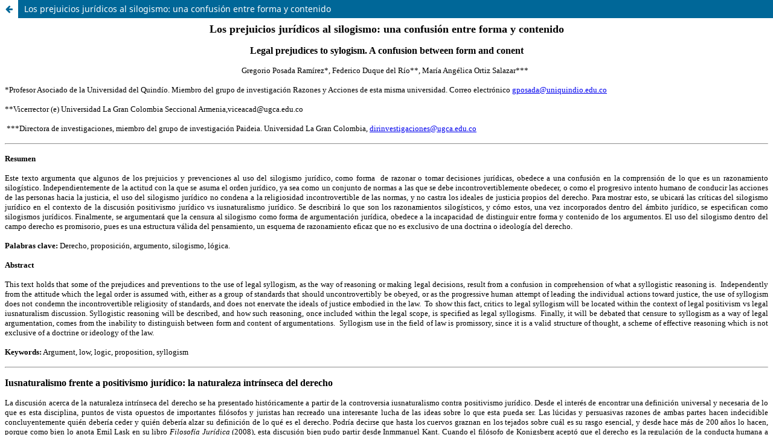

--- FILE ---
content_type: text/html; charset=utf-8
request_url: https://revistas.ugca.edu.co/index.php/inciso/article/view/588/911
body_size: 1011
content:
<!DOCTYPE html>
<html lang="es" xml:lang="es">
<head>
	<meta charset="utf-8">
	<meta name="viewport" content="width=device-width, initial-scale=1.0">
	<title>
		Vista de Los prejuicios jurídicos al silogismo: una confusión entre forma y contenido
							| Inciso
			</title>

	
<meta name="generator" content="Open Journal Systems 3.4.0.8">
	<link rel="stylesheet" href="https://revistas.ugca.edu.co/index.php/inciso/$$$call$$$/page/page/css?name=stylesheet" type="text/css" /><link rel="stylesheet" href="https://revistas.ugca.edu.co/index.php/inciso/$$$call$$$/page/page/css?name=font" type="text/css" /><link rel="stylesheet" href="https://revistas.ugca.edu.co/lib/pkp/styles/fontawesome/fontawesome.css?v=3.4.0.8" type="text/css" />
</head>
<body class="pkp_page_article pkp_op_view">

		<header class="header_view">

		
		<a href="https://revistas.ugca.edu.co/index.php/inciso/article/view/588" class="return">
			<span class="pkp_screen_reader">
				Volver a los detalles del artículo
			</span>
		</a>

		<a href="https://revistas.ugca.edu.co/index.php/inciso/article/view/588" class="title">
			Los prejuicios jurídicos al silogismo: una confusión entre forma y contenido
		</a>
	</header>

	<div id="htmlContainer" class="galley_view" style="overflow:visible;-webkit-overflow-scrolling:touch">
									<iframe name="htmlFrame" src="				https://revistas.ugca.edu.co/index.php/inciso/article/download/588/911/1905?inline=1
			" title="HTML de Los prejuicios jurídicos al silogismo: una confusión entre forma y contenido" allowfullscreen webkitallowfullscreen></iframe>
	</div>
	<span class="Z3988" title="ctx_ver=Z39.88-2004&amp;rft_id=https%3A%2F%2Frevistas.ugca.edu.co%2Findex.php%2Finciso%2Farticle%2Fview%2F588&amp;rft_val_fmt=info%3Aofi%2Ffmt%3Akev%3Amtx%3Ajournal&amp;rft.language=es&amp;rft.genre=article&amp;rft.title=Inciso&amp;rft.jtitle=Inciso&amp;rft.atitle=Los+prejuicios+jur%C3%ADdicos+al+silogismo%3A+una+confusi%C3%B3n+entre+forma+y+contenido&amp;rft.artnum=588&amp;rft.stitle=Inciso&amp;rft.volume=18&amp;rft.issue=1&amp;rft.aulast=Posada+Ram%C3%ADrez&amp;rft.aufirst=Gregorio&amp;rft.date=2016-07-05&amp;rft.au=Gregorio+Posada+Ram%C3%ADrez&amp;rft.au=Federico+Duque+del+R%C3%ADo&amp;rft.au=Mar%C3%ADa+Ang%C3%A9lica+Ortiz+Salazar&amp;rft_id=info%3Adoi%2F10.18634%2Fincj.18v.1i.588&amp;rft.pages=109-120&amp;rft.eissn=2346-0792"></span>

</body>
</html>


--- FILE ---
content_type: text/html; charset=utf-8
request_url: https://revistas.ugca.edu.co/index.php/inciso/article/download/588/911/1905?inline=1
body_size: 17093
content:
<html>
<head>


	
</head>

<body>
	<p align="center"><font face="verdana" size="4"><b>Los prejuicios jur&iacute;dicos al silogismo: una confusi&oacute;n entre forma y contenido</b></font></p>

	<p align="center"><font face="verdana" size="3"><b>Legal prejudices to sylogism. A confusion between form and conent</b></font></p>

	

	<p align="center"><font face="verdana" size="2">Gregorio Posada Ram&iacute;rez*, Federico Duque del R&iacute;o**, Mar&iacute;a Ang&eacute;lica Ortiz Salazar*** &nbsp;</font></p>

	<p align="justify"><font face="verdana" size="2">*Profesor Asociado de la Universidad del Quind&iacute;o. Miembro del grupo de investigaci&oacute;n Razones y Acciones de esta misma universidad. Correo electr&oacute;nico <a href="mailto:gposada@uniquindio.edu.co">gposada@uniquindio.edu.co</a>&nbsp;&nbsp; &nbsp;</font></p>

	<p align="justify"><font face="verdana" size="2">**Vicerrector (e) Universidad La Gran Colombia Seccional Armenia,viceacad@ugca.edu.co</font></p>

	<p align="justify"><font face="verdana" size="2">&nbsp;***Directora de investigaciones, miembro del grupo de investigaci&oacute;n Paideia. Universidad La Gran Colombia, <a href="mailto:dirinvestigaciones@ugca.edu.co">dirinvestigaciones@ugca.edu.co</a></font></p><hr>

	<p align="justify"><font face="verdana" size="2"><b>Resumen</b></font></p>

	<p align="justify"><font face="verdana" size="2">Este texto argumenta que algunos de los prejuicios y prevenciones al uso del silogismo jur&iacute;dico, como forma&nbsp; de razonar o tomar decisiones jur&iacute;dicas, obedece a una confusi&oacute;n en la comprensi&oacute;n de lo que es un razonamiento silog&iacute;stico. Independientemente de la actitud con la que se asuma el orden jur&iacute;dico, ya sea como un conjunto de normas a las que se debe incontrovertiblemente obedecer, o como el progresivo intento humano de conducir las acciones de las personas hacia la justicia, el uso del silogismo jur&iacute;dico no condena a la religiosidad incontrovertible de las normas, y no castra los ideales de justicia propios del derecho. Para mostrar esto, se ubicar&aacute; las cr&iacute;ticas del silogismo jur&iacute;dico en el contexto de la discusi&oacute;n positivismo jur&iacute;dico vs iusnaturalismo jur&iacute;dico. Se describir&aacute; lo que son los razonamientos silog&iacute;sticos, y c&oacute;mo estos, una vez incorporados dentro del &aacute;mbito jur&iacute;dico, se especifican como silogismos jur&iacute;dicos. Finalmente, se argumentar&aacute; que la censura al silogismo como forma de argumentaci&oacute;n jur&iacute;dica, obedece a la incapacidad de distinguir entre forma y contenido de los argumentos. El uso del silogismo dentro del campo derecho es promisorio, pues es una estructura v&aacute;lida del pensamiento, un esquema de razonamiento eficaz que no es exclusivo de una doctrina o ideolog&iacute;a del derecho.&nbsp;</font></p>

	<p align="justify"><font face="verdana" size="2"><b>Palabras clave:</b> Derecho, proposici&oacute;n, argumento, silogismo, l&oacute;gica.</font></p>

	<p align="justify"><font face="verdana" size="2"><b>Abstract</b></font></p>

	<p align="justify"><font face="verdana" size="2">This text holds that some of the prejudices and preventions to the use of legal syllogism, as the way of reasoning or making legal decisions, result from a confusion in comprehension of what a syllogistic reasoning is.&nbsp; Independently from the attitude which the legal order is assumed with, either as a group of standards that should uncontrovertibly be obeyed, or as the progressive human attempt of leading the individual actions toward justice, the use of syllogism does not condemn the incontrovertible religiosity of standards, and does not enervate the ideals of justice embodied in the law.&nbsp; To show this fact, critics to legal syllogism will be located within the context of legal positivism vs legal iusnaturalism discussion. Syllogistic reasoning will be described, and how such reasoning, once included within the legal scope, is specified as legal syllogisms.&nbsp; Finally, it will be debated that censure to syllogism as a way of legal argumentation, comes from the inability to distinguish between form and content of argumentations.&nbsp; Syllogism use in the field of law is promissory, since it is a valid structure of thought, a scheme of effective reasoning which is not exclusive of a doctrine or ideology of the law.</font></p>

	

	<p align="justify"><font face="verdana" size="2"><b>Keywords:</b> Argument, low, logic, proposition, syllogism</font></p><hr>

	
	<p align="justify"><font face="verdana" size="3"><b>Iusnaturalismo frente a positivismo jur&iacute;dico: la naturaleza intr&iacute;nseca del derecho</b></font></p>

	<p align="justify"><font face="verdana" size="2">La discusi&oacute;n acerca de la naturaleza intr&iacute;nseca del derecho se ha presentado hist&oacute;ricamente a partir de la controversia iusnaturalismo contra positivismo jur&iacute;dico. Desde el inter&eacute;s de encontrar una definici&oacute;n universal y necesaria de lo que es esta disciplina, puntos de vista opuestos de importantes fil&oacute;sofos y juristas han recreado una interesante lucha de las ideas sobre lo que esta pueda ser. Las l&uacute;cidas y persuasivas razones de ambas partes hacen indecidible concluyentemente qui&eacute;n deber&iacute;a ceder y qui&eacute;n deber&iacute;a alzar su definici&oacute;n de lo qu&eacute; es el derecho. Podr&iacute;a decirse que hasta los cuervos graznan en los tejados sobre cu&aacute;l es su rasgo esencial, y desde hace m&aacute;s de 200 a&ntilde;os lo hacen, porque como bien lo anota Emil Lask en su libro <i>Filosof&iacute;a Jur&iacute;dica</i> (2008), esta discusi&oacute;n bien pudo partir desde Inmmanuel Kant. Cuando el fil&oacute;sofo de Konigsberg acept&oacute; que el derecho es la regulaci&oacute;n de la conducta humana a partir de la coacci&oacute;n exterior, algunos lo entendieron como el perfeccionamiento de la vida moral en comunidad: los ahora llamados iusnaturalistas; otros como la obediencia a las instituciones, que en tanto reguladores externos, deben dirigir incontrovertiblemente la vida en sociedad de las personas: los hoy reconocidos positivistas jur&iacute;dicos.&nbsp;&nbsp;&nbsp;&nbsp;</font></p>

	<p align="justify"><font face="verdana" size="2">Sin ir siglos atr&aacute;s, en <i>El problema del positivismo jur&iacute;dico</i> (1997) de Norberto Bobbio puede encontrarse una s&iacute;ntesis de esta indisoluble discusi&oacute;n. Para los iusnaturalistas la caracter&iacute;stica esencial del derecho es el ideal de justicia, para los positivistas la esencia es el seguimiento de las normas. Si bien, ambos consideran importante lo acentuado y defendido por el bando opuesto, en tanto lo asumen como relevante pero no intr&iacute;nsecamente esencial, no lo toman como definitivo para el derecho. As&iacute;, para los positivistas jur&iacute;dicos obedecer de las normas, independientemente de su valoraci&oacute;n como justas o injustas, es el rasgo esencial. No obstante, si se les exige una consideraci&oacute;n sobre la justicia seguir las normas, obedecer las leyes es para ellos lo justo. Esto porque la justicia est&aacute; supeditada al cumplimiento de las normas. Las leyes o las normas son para los positivistas jur&iacute;dicos el rasgo esencial del derecho. Hans Kelsen en <i>&iquest;Qu&eacute; es la teor&iacute;a pura del derecho?</i> &nbsp;dice que desde el estudio l&oacute;gico de esta disciplina se: "Obtiene el concepto fundamental de todo conocimiento jur&iacute;dico: el concepto de norma que afirma que algo, o m&aacute;s exactamente una determinada conducta humana, debe de ser" (Kelsen, 1998:9).</font></p>

	<p align="justify"><font face="verdana" size="2">Por otra parte, para los iusnaturalistas solo deben seguirse las normas en tanto sean afines con la justicia y los ideales morales de bien. Una norma que en virtud, por ejemplo, de la falibilidad humana implique la legalidad de acciones notoriamente injustas, no deber&iacute;a obedecer por mor del derecho mismo, pues las leyes deben estar al servicio de la justicia. Para los iusnaturalistas la justicia y los ideales morales se levantan sobre las normas, son la esencia del derecho. Norberto Bobbio en <i>El problema del positivismo jur&iacute;dico</i> (1997) se&ntilde;ala que para los iusnaturalistas la base del derecho es: "El conjunto de los primeros principios &eacute;ticos, muy generales, de los cuales el legislador humano debe de tomar su inspiraci&oacute;n para la formulaci&oacute;n de reglas de derecho positivo" (Bobbio, 1997:70).</font></p>

	

	<p align="justify"><font face="verdana" size="2">Decidir si la esencia del derecho es la ley o es la justicia pasa m&aacute;s por una actitud frente al derecho, y en buena medida, ante la vida, que por una decisi&oacute;n de argumentos. Ambas posiciones incorporan intuiciones muy profundas, no solo sobre la naturaleza del derecho, sino tambi&eacute;n sobre la condici&oacute;n humana. Ante una tensi&oacute;n entre intuiciones b&aacute;sicas, m&aacute;s que argumentos es el temperamento el que decide hacia qu&eacute; bando tender, como dice el proverbio chino: "Es m&aacute;s f&aacute;cil vaciar un r&iacute;o que el car&aacute;cter de un hombre". Por lo que, esperar una soluci&oacute;n o cuando menos, una disoluci&oacute;n de la controversia es tanto como querer vaciar un r&iacute;o. No obstante, aunque la discusi&oacute;n iusnaturalismo contra positivismo jur&iacute;dico es como la mayor&iacute;a de los problemas filos&oacute;ficos una controversia insoluble, la que adem&aacute;s solo tiene una injerencia tangencial dentro del ejercicio pr&aacute;ctico y corriente del derecho, es muy f&eacute;rtil en tanto revela cualidades propias de esta pr&aacute;ctica humana y del temple de sus usuarios, entre ellas, su dependencia hacia el razonamiento l&oacute;gico y met&oacute;dico, y a su vez, la filiaci&oacute;n humana a ideales metaf&iacute;sicos.</font></p>

	<p align="justify"><font face="verdana" size="2">En <i>Teor&iacute;a general del derecho</i> y como una manera de recoger el aspecto esencial del positivismo jur&iacute;dico, y a su vez, de la existencia humana, Norberto Bobbio muestra c&oacute;mo la vida de las personas est&aacute; esencialmente determinada por el seguimiento de normas. Al respecto dice:</font></p>

	<p align="justify"><font face="verdana" size="2">Nuestra vida se desenvuelve dentro del mundo de las normas. Creemos ser libres, pero en realidad estamos encerrados en una tup&iacute;disima red de reglas de conducta, que desde el nacimiento hasta la muerte dirigen nuestras acciones en esta o aquella direcci&oacute;n. La mayor parte de estas normas se han vuelto tan comunes y ordinarias que ya no nos damos cuenta de su presencia. Pero si observamos un poco desde fuera el desarrollo de la vida de un hombre a trav&eacute;s de la actividad educadora que ejerce sobre &eacute;l sus padres, maestros, etc., nos damos cuenta de que ese hombre se desarrolla bajo la gu&iacute;a de reglas de conducta. (Bobbio, 2007: 3).</font></p>

	<p align="justify"><font face="verdana" size="2">La inclinaci&oacute;n de algunos actores jur&iacute;dicos por la obediencia incuestionable a las normas, no pasa necesaria y exclusivamente por ser un asunto de moda acad&eacute;mica o de aceptaci&oacute;n de una tendencia de formaci&oacute;n profesional. La devoci&oacute;n a las normas puede tener un origen m&aacute;s fundamental. Lazos con experiencias primog&eacute;nitas, adhesiones a alg&uacute;n tipo de ideolog&iacute;as, cierta visi&oacute;n de mundo predispone la acogida al punto de vista del positivismo jur&iacute;dico. Por lo que, la fuerza de aceptaci&oacute;n con que algunos asumen las ideas del positivismo jur&iacute;dico, no es simplemente una cuesti&oacute;n de apego te&oacute;rico o bibliogr&aacute;fico, convoca fundamentalmente el talante y la actitud con la que se asume la pr&aacute;ctica del derecho, y por qu&eacute; no, hasta la vida misma.&nbsp;&nbsp;&nbsp;&nbsp;&nbsp;</font></p>

	<p align="justify"><font face="verdana" size="2">Otro tanto puedo decirse de la posici&oacute;n del derecho defendida por el iusnaturalismo. Cierta inclinaci&oacute;n a la metaf&iacute;sica, esto es, la adherencia del pensamiento no solo a ideas justificables emp&iacute;rica y factualmente, sino especialmente a aquellas que van m&aacute;s all&aacute; de la experiencia, como son las nociones de justicia, bienes morales o Dios tambi&eacute;n est&aacute; arraigada en la naturaleza humana y se afinca m&aacute;s en unas personas que en otras. Immanuel Kant en la <i>Cr&iacute;tica de la raz&oacute;n pura</i> dice:</font></p>

	
	<p align="justify"><font face="verdana" size="2">La raz&oacute;n humana tiene el destino singular, en uno de sus campos de conocimiento, de hallarse acosada por cuestiones que no es capaz de rechazar por ser planteadas por la misma naturaleza de la raz&oacute;n, pero a las que tampoco puede responder por sobrepasar todas sus facultades. &#150;M&aacute;s adelante contin&uacute;a&#45; Comienza con principios cuyo uso es inevitable en el curso de la experiencia, uso que se haya a la vez, suficientemente justificado por esta misma experiencia. Con tales principios la raz&oacute;n se eleva cada vez m&aacute;s (como exige su propia naturaleza), llegando a condiciones progresivamente m&aacute;s remotas. Pero, advirtiendo que de esta forma su tarea ha de quedar inacabada, ya que las cuestiones nunca se agotan, se ve obligada a recurrir a principios que sobrepasan todo posible uso emp&iacute;rico y que parecen, no obstante, tan libres de sospecha, que la misma raz&oacute;n ordinaria se halla de acuerdo con ellos. (2006: 9).&nbsp;&nbsp;&nbsp;</font></p>

	

	<p align="justify"><font face="verdana" size="2">A pesar de que se regule con buenas razones lo permisible, y se consensue y exprese a trav&eacute;s de leyes y normas, el deseo humano de siempre querer preguntarse constantemente lo fuerza a hender las normas que lo gobiernan. La justicia, como un ideal metaf&iacute;sico, siempre est&aacute; m&aacute;s all&aacute; de lo aprehensible por el hombre. En la b&uacute;squeda sin t&eacute;rmino que es la vida humana, ideales como la justicia, la bondad, la libertad, Dios estimulan la creaci&oacute;n de teor&iacute;as o instituciones que se espera los contenga o represente. Pero como ideales, estas nociones siempre sobrepasan lo humanamente abarcable. Por lo que, m&aacute;s que la sumisi&oacute;n a las teor&iacute;as e instituciones que regulan la conducta humana, lo que existe es una constante la revisi&oacute;n de ellas, siempre con la ilusi&oacute;n de dar un paso m&aacute;s, uno que nos acerque a las aspiraciones e ideales metaf&iacute;sicos, que como la justicia, son inherentes en el hombre. As&iacute;, tan intr&iacute;nseca a la naturaleza humana como son las normas, lo es su disposici&oacute;n a la metaf&iacute;sica: a pensar e intentar alcanzar ideales que est&aacute;n m&aacute;s all&aacute; de lo humanamente asequible, como es el ideal metaf&iacute;sico de la justicia.</font></p>

	<p align="justify"><font face="verdana" size="2">Resumiendo, en tanto en el positivismo jur&iacute;dico y el iusnaturalismo corren dos linajes de la naturaleza humana &#45;el seguimiento de normas y la propensi&oacute;n a ideales metaf&iacute;sicos, estirpes que no son siempre mutuamente incluyentes&#45; la discusi&oacute;n positivismo jur&iacute;dico contra iusnaturalismo no pasa por ser un debate que se pueda resolver en la arena de la argumentaci&oacute;n, pues evoca inclinaciones y afectos inherentes a la naturaleza humana. &nbsp;&nbsp;&nbsp;&nbsp;</font></p>

	<p align="justify"><font face="verdana" size="2">Para Norberto Bobbio (1997) la intratable posibilidad de soluci&oacute;n al conflicto positivismo jur&iacute;dico&#45;iusnaturalismo puede presentarse como el desgarramiento de dos elementos sustanciales de la educaci&oacute;n occidental: la ciencia y la moralidad. Por un lado, el esp&iacute;ritu cient&iacute;fico conduce a aceptar &uacute;nicamente aquello controlable en reglas de justificaci&oacute;n emp&iacute;rica y validez l&oacute;gica, por otro lado, el compromiso como la moralidad, conduce a tener en alta consideraci&oacute;n la complejidad de la vida de las personas y su imposibilidad de limitarla en f&oacute;rmulas o c&aacute;lculos racionales. El deseo de universalidad del hombre: la ciencia, y la consciencia de su car&aacute;cter singular, voluble y complejo: lo moral, est&aacute;n en el coraz&oacute;n del conflicto. As&iacute;, la necesaria formaci&oacute;n cient&iacute;fica y objetiva de una profesi&oacute;n hace a los hombres de derecho positivistas jur&iacute;dicos, y su tambi&eacute;n necesario compromiso como la moral, los hace iusnaturalistas. Las tensiones hist&oacute;ricas entre ciencia y moralidad, entre la disposici&oacute;n humana de generalizar a trav&eacute;s de teor&iacute;as y el compromiso por querer entender las acciones del otro, a trav&eacute;s de la capacidad de ponerse en su lugar para recrear sus emociones y vivencias, hace dif&iacute;cil superar la controversia iusnaturalismo positivismo jur&iacute;dico. Si a esto sumamos, como se&ntilde;ala V&eacute;lez Medina (2014), la existencia de la pluralidad de ideales que la formaci&oacute;n educativa toma para la educaci&oacute;n superior, en la que: "Esta academia que empieza a surgir, tiene la misi&oacute;n ya no de buscar la verdad, sino de acoger diversas concepciones del bien, propiciar escenarios de interpretaci&oacute;n del mundo" (2014: 83), al debate positivismo jur&iacute;dico&#45; iusnaturalismo no deber&iacute;a exigirles un ganador y un perdedor.&nbsp; &nbsp;</font></p>

	<p align="justify"><font face="verdana" size="2">Como se mencion&oacute;, la controversia no ha sido una discusi&oacute;n bizantina. A pesar de que no se podr&aacute; saber cu&aacute;l es el sexo de los &aacute;ngeles, se han alcanzado r&eacute;ditos en la b&uacute;squeda de definir cu&aacute;l es el sentido esencial del derecho. Uno de ellos, y que es promisorio para&nbsp; el prop&oacute;sito central de este texto, puede leerse en la fuerte posici&oacute;n que tom&oacute; Hans Kelsen en la discusi&oacute;n. Independiente de si la esencia del derecho son las normas o la justicia, en tanto es un tipo especial de conocimiento, el derecho es proposicional, en otras palabras, el derecho es un sistema de enunciados y proposiciones. El saber jur&iacute;dico es un conjunto de proposiciones que deben restringirse a la regulaci&oacute;n l&oacute;gica y racional a la que todas las proposiciones est&aacute;n condicionadas. Animado por el esp&iacute;ritu del positivismo filos&oacute;fico y la discusi&oacute;n de lo qu&eacute; es el derecho, los sistemas jur&iacute;dicos se asumieron no solo como una forma de regulaci&oacute;n de la conducta humana, sino tambi&eacute;n como un tipo de conocimiento al que deb&iacute;a exig&iacute;rsele ciertos criterios de cientificidad y rigor en su cuerpo te&oacute;rico. Dentro de ellos se destaca la asunci&oacute;n a que es un sistema de proposiciones evaluables l&oacute;gica y cr&iacute;ticamente. Dice Bobbio:</font></p>

	<p align="justify"><font face="verdana" size="2">No se habla de ciencia jur&iacute;dica como ciencia formal en el sentido m&aacute;s estricto y riguroso de la palabra, seg&uacute;n el cual se distinguen las ciencias formales (como la l&oacute;gica) de las ciencias emp&iacute;ricas (como la biolog&iacute;a); se habla en un sentido m&aacute;s amplio como la forma de saber que no tiene por objeto hechos del mundo f&iacute;sico o humano, sino calificaciones normativas de hechos cuya tarea no es la explicaci&oacute;n propiamente de las ciencias naturales, sino la construcci&oacute;n, y en &uacute;ltima instancia, el sistema. (Bobbio, 1997: 23).</font></p>

	<p align="justify"><font face="verdana" size="2">&nbsp;&nbsp;&nbsp;&nbsp;&nbsp; Tanto para positivistas como para iusnaturalistas, decir que el derecho es un sistema de proposiciones, independientemente de si la justificaci&oacute;n o motivaci&oacute;n de este es emp&iacute;rico o metaf&iacute;sico, significa un avance en el an&aacute;lisis del estudio del derecho. La comprensi&oacute;n de que el derecho subsume, actos, sucesos o relaciones sociales dentro de un sistema conceptual, espec&iacute;ficamente, un sistema conceptual jur&iacute;dico, es una afirmaci&oacute;n aceptada sin distingos dentro de ambas posiciones. Por esto, tanto para los positivistas jur&iacute;dicos como para iusnaturalistas el estudio de las proposiciones y sus relaciones de implicaci&oacute;n y justificaci&oacute;n es de primera relevancia para la comprensi&oacute;n de lo que es del derecho.&nbsp; El profesor Carlos Alberto Agudelo en su art&iacute;culo <i>El uso de la palabra derecho: Un ataque a la pr&aacute;ctica del silogismo judicial</i> (2008) se&ntilde;ala que las normas jur&iacute;dicas no son proposiciones que describan emp&iacute;ricamente el mundo. No obstante, una vez constituido un sistema jur&iacute;dico, existen proposiciones que describen esa regi&oacute;n del mundo, que aunque no es emp&iacute;rica o material es real. Pues es una realidad conformada, entre otras cosas, por normas. Dice: "El mundo de los hechos se describe con el mundo de las proposiciones, el mundo de las normas jur&iacute;dicas se describe con el mundo de las proposiciones jur&iacute;dicas que hablan de este derecho." (p.77).</font></p>

	<p align="justify"><font face="verdana" size="2">En este punto, y enunciando el objetivo central de este trabajo, mostrar que el silogismo jur&iacute;dico es fecundo para la pr&aacute;ctica argumentativa del derecho, independientemente si se asume una actitud positivista o iusnaturalista, puede verse un importante lugar de encuentro del positivismo y el iusnaturalismo. Para ambos enfoques el an&aacute;lisis de las proposiciones y sus relaciones es materia esencial del estudio del derecho.</font></p>

	<p align="justify"><font face="verdana" size="2">En lo que sigue, y teniendo como objetivo explicar lo que es el silogismo jur&iacute;dico, se har&aacute; una descripci&oacute;n de lo qu&eacute; son las proposiciones. Adelant&aacute;ndonos un poco, dos cosas pueden afirmarse de ellas. La primera, el sistema jur&iacute;dico, en tanto saber, es una estructura te&oacute;rica conformada por proposiciones, as&iacute; estas son las unidades m&iacute;nimas que en su conjunci&oacute;n permiten la conformaci&oacute;n de las teor&iacute;as y normas del derecho; la segunda, el silogismo jur&iacute;dico como forma protot&iacute;pica del razonamiento jur&iacute;dico, est&aacute; conformado por proposiciones, de ah&iacute; que, ellas sean los componentes b&aacute;sicos de los razonamientos jur&iacute;dicos. As&iacute;, el conocimiento de lo que son las proposiciones permite comprender el derecho, en tanto saber te&oacute;rico, y a su vez, permite entenderlo en tanto pr&aacute;ctica racional y argumentativa.&nbsp;&nbsp;&nbsp;&nbsp;&nbsp;&nbsp;&nbsp;&nbsp;&nbsp;&nbsp;&nbsp;&nbsp;&nbsp;&nbsp;</font></p>

	<p align="justify"><font face="verdana" size="3"><b>2.&nbsp;&nbsp;&nbsp;&nbsp;&nbsp;</b> <b>Proposiciones y argumentos</b></font></p>

	<p align="justify"><font face="verdana" size="2">Una cosa es decir: "Carlos Gaviria D&iacute;az naci&oacute; en Antioquia el 8 de mayo de 1937", otra decir: "Somos tiempo. Somos la famosa par&aacute;bola de Her&aacute;clito el Oscuro. Somos el agua, no el diamante duro, la que se pierde, no la que reposa." (Borges, 2013:592). Y finalmente, una tercera es decir: "Tiene que usar la puerta lateral para salir del teatro". Decimos que estas tres formas de expresiones del lenguaje son cosas: la primera una descripci&oacute;n, la segunda un poema y la tercera una orden.&nbsp; El lenguaje es un instrumento y como bien lo anota el fil&oacute;sofo del lenguaje John Austin, hacemos cosas con palabras (1962). Con el lenguaje se puede informar sobre el mundo: uso descriptivo; expresar nuestros puntos de vistas &iacute;ntimos y subjetivos: uso emotivo; o hacer mandatos para regular y determinar las acciones humanas: uso prescriptivo. Usar el lenguaje no es algo tan trivial o intrascendente como muchas veces se cree. Cuando los seres humanos hablan hacen cosas en el mundo, algunas incluso tan tr&aacute;gicas que implican la muerte de personas, como cuando un gobierno le declara la guerra a otro, o tan radiantes como cuando un hombre le expresa a su novia la intenci&oacute;n de casarse con ella y esta le dice s&iacute;.</font></p>

	<p align="justify"><font face="verdana" size="2">&nbsp;Entender el lenguaje como un instrumento con el que se hacen cosas, le permite a sus estudiosos ofrecer una imagen m&aacute;s aguda y espec&iacute;fica de la manera c&oacute;mo la especie humana ocupa su lugar en el mundo. El fil&oacute;sofo del lenguaje Ludwig Wittgenstein afirma en su libro p&oacute;stumo <i>Investigaciones filos&oacute;ficas</i>: "Imaginar un lenguaje significa imaginar una forma de vida" (1988: 31). El ser humano hace ciencia para describir a trav&eacute;s del lenguaje la tierra y el universo; poetiza su vida, exteriorizando a trav&eacute;s de palabras la manera c&oacute;mo &iacute;ntimamente contempla la existencia, u ordena a trav&eacute;s de enunciados que expresan mandatos, la manera c&oacute;mo deben comportarse las personas. La b&uacute;squeda de la verdad, en el caso de la ciencia, de lo bello en el lenguaje po&eacute;tico, y de las acciones buenas para los mandatos, se pueden postular como los principios rectores de estos usos del lenguaje y del modo de estar el hombre en el mundo.</font></p>

	<p align="justify"><font face="verdana" size="2">En el caso de las proposiciones, estas son el significado de las expresiones ling&uuml;&iacute;sticas que se usan para describir la realidad. Asimismo, son el significado de las cosas que est&aacute;n hechas con palabras y que buscan presentar conceptualmente los hechos. Decir: "Carlos Gaviria D&iacute;az naci&oacute; en Antioquia el 8 de mayo de 1937" es emitir un enunciado que describe un hecho del mundo. Este convoca la existencia de Carlos Gaviria, de un lugar en el espacio: Antioquia, y de un momento del tiempo: 8 de mayo de 1937. Es importante distinguir las proposiciones de los enunciados ling&uuml;&iacute;sticos que las expresan. Si bien las proposiciones se presentan, se hacen p&uacute;blicas a trav&eacute;s de los enunciados, ellas y estos son distintos. Los enunciados son f&iacute;sicos, las proposiciones no. Ya sea como ondas sonoras, como trazos de tinta, o como el color negro que est&aacute; sobre esta p&aacute;gina blanca, los enunciados a diferencia de las proposiciones son cosas materiales. Las proposiciones son el significado de los enunciados, son lo que los enunciados trasmiten p&uacute;blicamente. As&iacute; como la bandera de Colombia representa p&uacute;blicamente a Colombia, sin que ese objeto f&iacute;sico que pende de una asta sea propiamente Colombia, los enunciados simbolizan o representan proposiciones, sin que los enunciados sean lo mismo que las proposiciones. La manera como los l&oacute;gicos suelen distinguir entre enunciados y proposiciones es mostrando que enunciados distintos, trazos de tinta diferentes u ondas sonoras distintas, pueden significar una misma proposici&oacute;n. "Antioqu&iacute;a, 8 de mayo de 1937, fue el lugar y la fecha del nacimiento de Carlos Gaviria" es un enunciado distinto a "Carlos Gaviria D&iacute;az naci&oacute; en Antioquia el 8 de mayo de 1937", sin embargo, significan la misma proposici&oacute;n.</font></p>

	<p align="justify"><font face="verdana" size="2">Otro de los rasgos distintivos de las proposiciones es que se eval&uacute;an como verdaderas o como falsas. Thomas Hobbes en el <i>Leviat&aacute;n</i> dice: "Porque la verdad y la falsedad son atributos del lenguaje, no de las cosas. Y donde no hay lenguaje no hay tampoco verdad ni falsedad. la verdad es el lenguaje." (1994: 26) Con lo que el lenguaje es condici&oacute;n necesaria para la existencia de la verdad. En la era de los dinosaurios, &eacute;poca en la que no exist&iacute;a lo que hoy propiamente llamamos lenguaje, no hab&iacute;a ni verdad ni falsedad. En tanto no exist&iacute;an esas cosas hechas con palabras y que describen hechos, no hab&iacute;a ni verdad ni falsedad. Parafraseando a Hobbes, las proposiciones son la casa de la verdad y de la falsedad, pues son estas las que realmente se eval&uacute;an como verdaderas o como falsas. La proposici&oacute;n contenida en el enunciado: "Carlos Gaviria D&iacute;az naci&oacute; en Antioquia el 8 de mayo de 1937" es verdadera, porque se ajusta a los hechos que describe. En el caso de que el enunciado significar&aacute; una proposici&oacute;n como que "Carlos Gaviria naci&oacute; en Armenia el 3 de enero de 1999", ser&iacute;a falsa porque no se ajusta a los hechos.</font></p>

	<p align="justify"><font face="verdana" size="2">Adicional a lo anterior, las proposiciones son el resultado de la capacidad humana de afirmar o negar que las cosas tienen o no tienen ciertas propiedades. Afirmar o negar es tener una proposici&oacute;n. Afirmar: "Colombia es un Estado social de derecho" es hacer una descripci&oacute;n del mundo, en la que se asevera que Colombia tiene la propiedad, porta la cualidad de ser un Estado social de derecho; hay un algo, Colombia, del que se afirma otro algo: es un Estado social de derecho. Decir: "La Constituci&oacute;n es norma de normas" es tambi&eacute;n hacer una afirmaci&oacute;n en la que se expresa que una cosa: la Constituci&oacute;n, tiene una propiedad: ser norma de normas. A trav&eacute;s de las proposiciones se afirma o niega propiedades o cualidades de las cosas.&nbsp;</font></p>

	<p align="justify"><font face="verdana" size="2">Sintetizando, las proposiciones pertenecen a la clase de cosas hechas con el lenguaje, espec&iacute;ficamente, al conjunto de enunciados que presentan conceptualmente modos de ser de la realidad. Si bien, las proposiciones est&aacute;n en los enunciados, es importante distinguir entre enunciados y proposiciones. Las proposiciones son el significado de los enunciados descriptivos, y estos, son la manera f&iacute;sica y p&uacute;blica en que se presentan las proposiciones. Las proposiciones se eval&uacute;an como verdaderas o falsas. Si se ajustan a los hechos son verdaderas, en caso contrario son falsas. Finalmente, a trav&eacute;s de ellas se afirman o se niegan propiedades o cualidades de las cosas.&nbsp;&nbsp;</font></p>

	<p align="justify"><font face="verdana" size="2">&nbsp;En la sentencia C&#45;221 de 1994, la Corte Constitucional colombiana afirm&oacute; que: son inexequibles las sanciones penales para aquellos que porten la dosis personal de estupefacientes para consumo propio. En otras palabras, Carlos Gaviria, el ponente de la sentencia asever&oacute; que no debe penalizarse el porte de dosis personal de marihuana, coca&iacute;na, u otro estupefaciente. Varios enunciados, y con ellos, varias proposiciones, se contienen en la afirmaci&oacute;n de Carlos Gaviria: la primera: "No debe penalizarse el porte de dosis personal de marihuana"; la segunda: "No debe penalizarse el porte de dosis personal de coca&iacute;na"; la tercera: "No debe penalizarse el porte de dosis personal de estupefacientes". Las proposiciones que asever&oacute; Carlos Gaviria, y otras, por ejemplo, que un hombre puede aseverar en caso de que un polic&iacute;a quiera detenerlo por portar menos de veinte gramos de marihuana &#45;que es en Colombia la dosis personal de este psicoactivo&#45; son proposiciones que obtienen su calidad de afirmaci&oacute;n aceptable, en raz&oacute;n a que son apoyadas por otras proposiciones.</font></p>

	<p align="justify"><font face="verdana" size="2">Como se mencion&oacute;, tener una proposici&oacute;n es afirmar algo de algo. Muchas de las afirmaciones que se dan en las proposiciones est&aacute;n motivadas por la aceptaci&oacute;n de otras proposiciones. As&iacute;, en tanto se acepta que otras proposiciones son verdaderas, pongamos por caso, (p) y (q), y tenemos que (r) es una proposici&oacute;n que es consistente con (p) y (q) entonces se afirma la proposici&oacute;n (r). Por ejemplo, el hombre que porta la dosis personal de marihuana tiene en su mente la proposici&oacute;n: "La Corte Constitucional consider&oacute; no penalizable portar menos de veinte gramos de marihuana" (p), adem&aacute;s, el hombre cuenta en su mente con la proposici&oacute;n: "Lo que diga la Corte Constitucional debe ser acatado por los polic&iacute;as" (q), por lo que, finalmente, el hombre le asevera al polic&iacute;a: "Usted no puede detenerme" (r). Este caso, y junto a &eacute;l, otro n&uacute;mero humanamente incalculable, muestra la manera como muchas proposiciones son afirmadas o negadas. As&iacute;, varias son afirmadas o negadas porque est&aacute;n respaldadas por otras proposiciones. El hombre motiva su afirmaci&oacute;n (r), en las proposiciones (p) y (q). Cuando un grupo de proposiciones por su respaldo y peso arrastran a afirmar otra u otras se est&aacute; ante el acto humano de argumentar. Brevemente, argumentar es respaldar una o varias proposiciones en otras proposiciones.</font></p>

	<p align="justify"><font face="verdana" size="2">En su <i>Curso de argumentaci&oacute;n jur&iacute;dica</i> (2013) Manuel Atienza se&ntilde;ala que la argumentaci&oacute;n es la actividad esencial de los juristas en los Estados constitucionales. En raz&oacute;n a que el derecho cada vez m&aacute;s se ve como una actividad y no como un conjunto fijo de contenidos, y a que actualmente se vive un declive al seguimiento de la autoridad y de la tradici&oacute;n, la actividad de la argumentaci&oacute;n es el lugar com&uacute;n de los sistemas jur&iacute;dicos. Independiente de la actitud que se tenga hacia el derecho, ya sea la de iusnaturalista o el positivista jur&iacute;dico, la argumentaci&oacute;n enlaza a los juristas de distintos credos en una sola familia. Como las proposiciones y sus principios l&oacute;gicos permiten la correcta construcci&oacute;n de argumentos, estos son la sangre que corre en el sistema del derecho. Solo hay argumentos en tanto existan proposiciones, y estas, est&aacute;n unidas por ciertos tipos de relaciones l&oacute;gicas que permiten en su correcta conexi&oacute;n la formaci&oacute;n de argumentos v&aacute;lidos. As&iacute;, en un argumento, adem&aacute;s de proposiciones, existe una estructura l&oacute;gica que permite la adecuada ilaci&oacute;n entre ellas.&nbsp;</font></p>

	<p align="justify"><font face="verdana" size="3"><b>3. Forma y contenido de los argumentos</b></font></p>

	<p align="justify"><font face="verdana" size="2">En la sentencia de constitucionalidad C&#45;87 de 1998 el ponente Carlos Gaviria argument&oacute; que la actividad que realizan los periodistas, no debe restringirse solo aquellos que tengan t&iacute;tulo de periodistas o de comunicadores. En tanto la esencia del ejercicio del periodismo es informar y hacer uso de la libertad de opini&oacute;n, cualquier ciudadano puede ejecutar este tipo de actividad, Gaviria argument&oacute; que:&nbsp;&nbsp;&nbsp;&nbsp;</font></p>

	<p align="justify"><font face="verdana" size="2"><b>Premisa 1</b>: Todo derecho fundamental es algo que debe privilegiarse en los Estados democr&aacute;ticos.</font></p>

	<p align="justify"><font face="verdana" size="2"><b>Premisa 2</b>: Toda libertad de opini&oacute;n es un derecho fundamental.</font></p>

	<p align="justify"><font face="verdana" size="2">Por lo tanto: Toda libertad de opini&oacute;n es algo que debe privilegiarse en los Estados democr&aacute;ticos.</font></p>

	<p align="justify"><font face="verdana" size="2">Este argumento consta de tres proposiciones, de las cuales, dos son premisas y una es conclusi&oacute;n. Las premisas son aquellas proposiciones que respaldan o arrastran a afirmar la otra, esta &uacute;ltima es la conclusi&oacute;n. As&iacute;, la proposici&oacute;n: la libertad de opini&oacute;n es algo que debe privilegiarse en los Estados democr&aacute;ticos, est&aacute; justificada en las proposiciones: todo derecho fundamental es algo que debe privilegiarse en los Estados democr&aacute;ticos, y la libertad de opini&oacute;n es un derecho fundamental. Estas tres proposiciones muestran adem&aacute;s el contenido del argumento. Esto es, aquello de lo que espec&iacute;ficamente trata el argumento: Derechos fundamentales, libertad de opini&oacute;n y lo que privilegia los Estados democr&aacute;ticos. Adicional a ello, el argumento tiene una forma, esto es, una estructura en la que se presentan el conjunto de proposiciones.</font></p>

	<p align="justify"><font face="verdana" size="2">La primera proposici&oacute;n dice: Todo derecho fundamental es algo que debe privilegiarse en los Estados democr&aacute;ticos. Si simbolizamos el concepto Derecho fundamental con la letra M, y lo que debe privilegiarse en los Estados democr&aacute;ticos con la letra P, tenemos que la primera proposici&oacute;n afirma: Todo M es P. En la segunda premisa podemos simbolizar: Libertad de opini&oacute;n por la letra S, con lo que la segunda premisa afirma: Todo S es M. La conclusi&oacute;n, aquello que se apoya en las premisas, simb&oacute;licamente afirma: Todo S es P.</font></p>

	<p align="justify"><font face="verdana" size="2"><b>Premisa 1:</b> Todo M (derecho fundamental) es P (algo que debe privilegiarse en los Estados democr&aacute;ticos).</font></p>

	<p align="justify"><font face="verdana" size="2"><b>Premisa 2</b>: Toda S (libertad de expresi&oacute;n) es M (derecho fundamental).</font></p>

	<p align="justify"><font face="verdana" size="2">Conclusi&oacute;n:</font></p>

	<p align="justify"><font face="verdana" size="2">Toda S (libertad de expresi&oacute;n) es P (algo que debe privilegiarse en los Estados democr&aacute;ticos).</font></p>

	<p align="justify"><font face="verdana" size="2">As&iacute;, la estructura del argumento es:</font></p>

	<p align="justify"><font face="verdana" size="2"><b>Premisa 1</b>: Todo M es P</font></p>

	<p align="justify"><font face="verdana" size="2"><b>Premisa 2</b>: Todo S es M</font></p>

	<p align="justify"><font face="verdana" size="2">Conclusi&oacute;n: Todo S es P</font></p>

	<p align="justify"><font face="verdana" size="2">Este esquema argumentativo es conocido como silogismo. Esto es, una estructura de argumento que consta de dos premisas y una conclusi&oacute;n, y que presenta como forma de contenido tres conceptos, los respectivamente simbolizados por las letras S, P, M.&nbsp; No es la &uacute;nica forma silog&iacute;stica argumentativa, pero si es una buena representaci&oacute;n de aquello que se conoce como forma o estructura de los argumentos. Al ser forma, esta estructura puede llenarse con contenido. Sea de tipo &nbsp;jur&iacute;dico o de cualquier otra naturaleza, siempre que pueda seguir la forma de afirmaci&oacute;n de las tres proposiciones.</font></p>

	<p align="justify"><font face="verdana" size="2">El siguiente argumento, a pesar de que trata de un tema distinto al jur&iacute;dico mantiene la misma forma silog&iacute;stica:&nbsp;</font></p>

	<p align="justify"><font face="verdana" size="2"><b>Premisa 1</b>: Todas las especies de animales que amamantan a sus cr&iacute;as son mam&iacute;feros.</font></p>

	<p align="justify"><font face="verdana" size="2"><b>Premisa 2</b>: Todas las ballenas son especies de animales que amamantan a sus cr&iacute;as.</font></p>

	<p align="justify"><font face="verdana" size="2">Conclusi&oacute;n: Todas las ballenas son mam&iacute;feros.</font></p>

	<p align="justify"><font face="verdana" size="2">La forma se mantiene pues:</font></p>

	<p align="justify"><font face="verdana" size="2"><b>Premisa 1</b>: Toda M (especie animal que amamantan a sus cr&iacute;as) es P (mam&iacute;fera).</font></p>

	<p align="justify"><font face="verdana" size="2"><b>Premisa 2</b>: Toda S (ballena) es M (especie animal que amamanta a sus cr&iacute;as).</font></p>

	<p align="justify"><font face="verdana" size="2">Conclusi&oacute;n:</font></p>

	<p align="justify"><font face="verdana" size="2">Toda S (ballena) es P (mam&iacute;fero).</font></p>

	<p align="justify"><font face="verdana" size="2">As&iacute;, la estructura del argumento es:</font></p>

	<p align="justify"><font face="verdana" size="2"><b>Premisa 1</b>: Todo M es P</font></p>

	<p align="justify"><font face="verdana" size="2"><b>Premisa 2</b>: Todo S es M</font></p>

	<p align="justify"><font face="verdana" size="2">Conclusi&oacute;n: Todo S es P</font></p>

	<p align="justify"><font face="verdana" size="2">La misma estructura argumentativa silog&iacute;stica podr&iacute;a servir para apoyar una idea contraria al sentido de la sentencia de constitucionalidad C&#45;87 de 1998. Como se mencion&oacute;, el fallo aprueba que las personas que no tienen el t&iacute;tulo profesional de periodistas puedan ejercer este oficio. Sobre la base de la libertad de opini&oacute;n, se aprueba que el trato con la informaci&oacute;n y su difusi&oacute;n no es exclusividad de uno pocos. No obstante, bajo el principio fundamental de que el Estado debe garantizar la seguridad nacional (Art&iacute;culo 2 de la Constituci&oacute;n) bien podr&iacute;a construirse un argumento que tuviese la misma estructura, pero que llegar&aacute; a una conclusi&oacute;n distinta al esp&iacute;ritu de la Sentencia C&#45;87 DE 1998:</font></p>

	<p align="justify"><font face="verdana" size="2"><b>Premisa 1</b>: Todo lo que genere peligro para la estabilidad social es algo que debe ser regulado por el Estado.</font></p>

	<p align="justify"><font face="verdana" size="2"><b>Premisa 2</b>: Toda libertad de expresi&oacute;n es algo que genera peligro para la estabilidad social.</font></p>

	<p align="justify"><font face="verdana" size="2">Conclusi&oacute;n: Toda libertad de expresi&oacute;n es algo que debe ser regulada por el Estado.</font></p>

	<p align="justify"><font face="verdana" size="2">Al final tenemos la misma estructura</font></p>

	<p align="justify"><font face="verdana" size="2"><b>Premisa 1</b>: Todo M es P</font></p>

	<p align="justify"><font face="verdana" size="2"><b>Premisa 2</b>: Todo S es M</font></p>

	<p align="justify"><font face="verdana" size="2">Conclusi&oacute;n: Todo S es P</font></p>

	<p align="justify"><font face="verdana" size="2">El primer argumento, al que podemos llamar <i>Argumento de la libertad de expresi&oacute;n</i>, tiene la misma estructura de este &uacute;ltimo, al que podemos llamar <i>Argumento de la censura de expresi&oacute;n</i>. As&iacute;, tanto la libertad de expresi&oacute;n como la censura de expresi&oacute;n pueden defenderse racionalmente partiendo de la misma estructura argumentativa silog&iacute;stica. Independientemente de la afiliaci&oacute;n por uno u otro argumento la estructura es igual, por lo que la forma del silogismo es irrelevante en relaci&oacute;n con el contenido que desee otorg&aacute;rsele. Esta distinci&oacute;n entre forma y contenido es fundamental para comprender agudamente la argumentaci&oacute;n, y espec&iacute;ficamente, para reconocer los alcances de la l&oacute;gica en el ejercicio de la argumentaci&oacute;n y del derecho.</font></p>

	<p align="justify"><font face="verdana" size="2">La distinci&oacute;n entre forma y contenido obliga a utilizar con precisi&oacute;n las parejas de palabras: v&aacute;lido e inv&aacute;lido, verdad y falsedad, que son los t&eacute;rminos con los que en l&oacute;gica se suelen evaluar dos propiedades de los argumentos. No es un asunto de estilo o de capricho el uso de estas palabras. Hay sendas distinciones entre los objetos o referencias que comprenden. La validez es el predicado que se le otorga a una estructura l&oacute;gica que est&aacute; correctamente armada, una forma silog&iacute;stica en la que la conclusi&oacute;n se deriva de las premisas. La validez se refiere a una organizaci&oacute;n compleja conformada por proposiciones, unas de ellas premisas y otras conclusiones. La estructura silog&iacute;stica: premisa 1. Todo M es P; premisa 2. Todo S es M; y conclusi&oacute;n Todo S es P, como vimos en los ejemplos de arriba, es una estructura silog&iacute;stica v&aacute;lida. Esto porque la conclusi&oacute;n se deriva de las premisas. Independientemente del tema que trate: libertad de expresi&oacute;n, Estados democr&aacute;ticos, ballenas, mam&iacute;feros, censura del Estado, estabilidad social, y un interminable etc. En tanto la conclusi&oacute;n se deriva de las premisas se predica de la forma argumentativa que es v&aacute;lida.</font></p>

	<p align="justify"><font face="verdana" size="2">En el caso de la verdad y falsedad estas dos palabras se aplican no a la estructura argumentativa, sino al contenido que se presenta en cada una de las proposiciones. Decir: "Todas las especies de animales que amamantan a sus cr&iacute;as son mam&iacute;feros" es una afirmaci&oacute;n verdadera o falsa; lo mismo puede decirse de proposiciones como: las ballenas son mam&iacute;feros; toda libertad de expresi&oacute;n es algo que genera peligro para la estabilidad social; la libertad de expresi&oacute;n es un derecho fundamental, etc. As&iacute;, en la argumentaci&oacute;n un aspecto relevante es la forma o estructura, y otro distinto es el contenido. La estructura, rasgo que se eval&uacute;a como v&aacute;lido o inv&aacute;lido es de importante atenci&oacute;n para la l&oacute;gica, mientras que el contenido es de cuidado para los especialistas de cada materia. Un bi&oacute;logo prestar&aacute; importante atenci&oacute;n al hecho de que las ballenas sean mam&iacute;feras, algo parecido puede esperarse de un jurista ante la proposici&oacute;n: la libertad de expresi&oacute;n es algo que debe ser regulado por el Estado. Mientras que la relaci&oacute;n de inferencia entre proposiciones, la correcta conexi&oacute;n entre las premisas y conclusiones, convoca no el esp&iacute;ritu especialista del que argumenta, sino sus destrezas de consistencia l&oacute;gica. La forma como la estructura de los argumentos y el contenido como la informaci&oacute;n con la que se llena una estructura argumentativa, se&ntilde;alan dos aspectos distintos y necesarios para la construcci&oacute;n de argumentos. V&aacute;lido o inv&aacute;lido son los t&eacute;rminos con los que se eval&uacute;a la forma, y verdadero o falso son los vocablos con los que se eval&uacute;a el contenido o informaci&oacute;n de los argumentos.</font></p>

	<p align="justify"><font face="verdana" size="3"><b>4. El silogismo&nbsp;</b></font></p>

	<p align="justify"><font face="verdana" size="2">Los silogismos son estructuras o formas argumentativas conformadas necesariamente por tres proposiciones, de las cuales dos son premisas y una es conclusi&oacute;n. Si un argumento tiene m&aacute;s de dos premisas o m&aacute;s de una conclusi&oacute;n no es un silogismo. Adem&aacute;s de esto, sus tres proposiciones necesariamente tienen tres t&eacute;rminos, estos es, est&aacute;n conformadas por tres conceptos. Los conceptos de los silogismos se reconocen con las palabras o los s&iacute;mbolos con los que se arman las proposiciones. As&iacute;, en el que hemos llamado <i>Argumento de la libertad de expresi&oacute;n</i>, los tres t&eacute;rminos de los silogismos son: 1. Derecho fundamental; 2. Algo que debe privilegiarse en los Estados democr&aacute;ticos, y 3. Libertad de expresi&oacute;n. En s&iacute;mbolos, los tres t&eacute;rminos de este silogismo son M, P, S. Aunque el argumento tiene tres proposiciones, estos tres t&eacute;rminos son los que definen el contenido espec&iacute;fico del silogismo; las tres proposiciones se configuran con estos tres conceptos. Las palabras todo y es, no son t&eacute;rminos de los silogismos, porque no se refieren al contenido especial del que trata el argumento. Las palabras: todo, o todas o todo, operan como cuantificadores de las proposiciones, pero no como t&eacute;rminos. La palabra: es, conecta los t&eacute;rminos, pero no es un t&eacute;rmino del silogismo. El argumento de <i>La libertad de expresi&oacute;n</i> cumple con los requisitos: dos premisas y una conclusi&oacute;n, y tres t&eacute;rminos.&nbsp;</font></p>



	<p align="justify"><font face="verdana" size="2"><b>Premisa 1</b>: Todo derecho fundamental es algo que debe privilegiarse en los Estados democr&aacute;ticos.</font></p>

	<p align="justify"><font face="verdana" size="2"><b>Premisa 2</b>: Toda libertad de opini&oacute;n es un derecho fundamental.</font></p>

	<p align="justify"><font face="verdana" size="2">Por lo tanto: Toda libertad de opini&oacute;n es algo que debe privilegiarse en los Estados democr&aacute;ticos.</font></p>

	<p align="justify"><font face="verdana" size="2">Adicional a lo anterior, en los argumentos silog&iacute;sticos la conclusi&oacute;n se deriva completamente de las premisas. Esto es, dadas las premisas la conclusi&oacute;n necesariamente se sigue de ellas. Ello, porque en este tipo de argumento, la conclusi&oacute;n est&aacute; plenamente contenida en las premisas, as&iacute; que, dadas las premisas, la conclusi&oacute;n se infiere necesariamente. En un argumento silog&iacute;stico no puede ser que se acepta que sus premisas son verdaderas, que la conclusi&oacute;n se deriva de ellas, pero que la conclusi&oacute;n es falsa. Si las premisas son verdaderas y la conclusi&oacute;n se deriva completamente de las premisas, la conclusi&oacute;n tambi&eacute;n es verdadera. Esta propiedad de que la conclusi&oacute;n se deriva completamente de las premisas puede verse mejor representada en un gr&aacute;fico. Tomemos la forma silog&iacute;stica del argumento anterior y representemos cada uno de los t&eacute;rminos con c&iacute;rculos:&nbsp;</font></p>

	<p align="justify"><font face="verdana" size="2"><b>Premisa 1</b>: Todo M es P</font></p>

	<p align="justify"><font face="verdana" size="2"><b>Premisa 2</b>: Todo S es M</font></p>

	<p align="justify"><font face="verdana" size="2">Conclusi&oacute;n: Todo S es P</font></p>

	<p align="justify"><font face="verdana" size="2"><img border="0" width="589" height="188" src="https://revistas.ugca.edu.co/index.php/inciso/article/download/588/version/522/911/1907/image001.png"></font></p>

	

	<p align="justify"><font face="verdana" size="2"><br clear="all"></font></p>

	<p align="justify"><font face="verdana" size="2">Cuando la primera premisa dice Todo M es P, podr&iacute;a dibujarse como:</font></p>

	<p align="justify"><font face="verdana" size="2"><img border="0" width="232" height="206" src="https://revistas.ugca.edu.co/index.php/inciso/article/download/588/version/522/911/1908/image003.png"></font></p>

	<p align="justify"><font face="verdana" size="2">Cuando la segunda premisa dice, Todo S es M, y teniendo en cuenta el diagrama anterior, podr&iacute;a dibujarse como:</font></p>

	<p align="justify"><font face="verdana" size="2"><img border="0" width="245" height="237" src="https://revistas.ugca.edu.co/index.php/inciso/article/download/588/version/522/911/1909/image004.png"></font></p>

	<p>&nbsp;</p>

	<p align="justify"><font face="verdana" size="2">Puede verse que la conclusi&oacute;n: Todo S es P, se sigue necesariamente de las premisas. As&iacute;, si Todo M es P, y Todo S es M, necesariamente todo S es P. Arist&oacute;teles en sus <i>Tratados de l&oacute;gica</i> (1979) presenta el primer estudio sistem&aacute;tico de la estructura argumentativa silog&iacute;stica. Con el nombre <i>Primeros Anal&iacute;ticos</i> describe la relaci&oacute;n de inferencia que se da entre las premisas y conclusiones en este tipo de argumentos, en los que su condici&oacute;n esencial es, como se mencion&oacute;: consta de tres proposiciones, de las cuales dos son premisas y la otra es conclusi&oacute;n; contiene tres t&eacute;rminos, y la conclusi&oacute;n se sigue necesariamente de sus premisas.</font></p>

	<p align="justify"><font face="verdana" size="3"><b>5. El silogismo jur&iacute;dico y sus cr&iacute;ticas</b></font></p>

	<p align="justify"><font face="verdana" size="2">Dada la siguiente descripci&oacute;n general de lo que es un silogismo, puede entenderse f&aacute;cilmente qu&eacute; es un silogismo jur&iacute;dico. Una vez establecida la diferencia entre forma y contenido, un silogismo jur&iacute;dico es aquel tipo de argumento en el que sus premisas contienen informaci&oacute;n jur&iacute;dica, espec&iacute;ficamente, una de sus premisas puede interpretarse como una norma, y la otra como un hecho al que es pertinente evaluarse con la norma; la conclusi&oacute;n, es lo que se sigue necesariamente una vez establecido el contenido de las premisas. Como en toda forma silog&iacute;stica, una norma singular, un hecho espec&iacute;fico no constri&ntilde;e la noci&oacute;n de silogismo jur&iacute;dico. Esto es, para que algo sea considerado como tal, no tiene que otorg&aacute;rsele como contenido unas normas espec&iacute;ficas o unos acontecimientos espec&iacute;ficos.</font></p>

	<p align="justify"><font face="verdana" size="2">La noci&oacute;n de forma o estructura silog&iacute;stica permea a los silogismos jur&iacute;dicos, permiti&eacute;ndoles m&uacute;ltiples interpretaciones. De hecho, las normas jur&iacute;dicas no son est&aacute;ticas, por lo que el contenido de la premisa que contiene la norma tampoco puede considerarse inm&oacute;vil. Igual ocurre con los hechos que pueden reclamar evaluaci&oacute;n jur&iacute;dica, estos son innumerables, en esencia, todos aquellos, ya sean del pasado, presente y futuro en el que los intereses de uno afecten jur&iacute;dicamente los de otro. De ah&iacute; que la multiplicidad de contenido que una estructura silog&iacute;stica pueda tener es similar a la que se puede presentar en los silogismos jur&iacute;dicos. As&iacute;, independientemente de la ideolog&iacute;a que eventualmente pueda estar en el coraz&oacute;n de cierto tipo de normas o proposiciones jur&iacute;dicas, una forma silog&iacute;stica puede testarse con posiciones jur&iacute;dicas que difieran en sus presupuestos fundamentales. Puede tenerse un silogismo jur&iacute;dico que convoque una norma que tenga como doctrina la idea de que debe privilegiarse hasta donde m&aacute;s se pueda la autonom&iacute;a de las personas; igualmente, puede armarse un silogismo jur&iacute;dico que tenga como credo la necesaria sumisi&oacute;n de los individuos a los preceptos colectivamente aceptados, independientemente de si son justos o injustos.&nbsp;</font></p>



	<p align="justify"><font face="verdana" size="2">A pesar de la abierta posibilidad de interpretaci&oacute;n de los silogismos jur&iacute;dicos, y de la naturaleza esencialmente formal de los argumentos silog&iacute;sticos, es corriente la cr&iacute;tica a esta forma de razonamiento, en especial, cuando se instaura en el campo del derecho.&nbsp; Citando al fil&oacute;sofo del derecho Luis Recas&eacute;ns, Manuel Atienza (2013) recoge en una muy buena s&iacute;ntesis de la cr&iacute;tica a que ha tenido lugar el uso de estructuras l&oacute;gicas formales y matem&aacute;ticas, las que incluye el silogismo y su empleo en la argumentaci&oacute;n jur&iacute;dica. Dice Recas&eacute;ns citado por Atienza:</font></p>

	<p align="justify"><font face="verdana" size="2">Ahora bien, la l&oacute;gica tradicional o f&iacute;sico&#45;matem&aacute;tica no es adecuada para tratar la vida humana ni sus problemas pr&aacute;cticos, por consiguientes, tampoco para los menesteres jur&iacute;dicos, entre los cuales figura la interpretaci&oacute;n del Derecho. &#150;Hay que emplear un tipo diferente del logos, que tiene tanta dignidad como la l&oacute;gica tradicional, si es que no es superior a la de esta: hay que manejar el logos de lo humano, la l&oacute;gica de lo razonable, la cual es raz&oacute;n, tan raz&oacute;n como la l&oacute;gica de lo racional, pero diferente de esta. (Atienza, 2013:264).</font></p>

	

	<p align="justify"><font face="verdana" size="2">Sobre el supuesto de que el derecho no es la estructura sistem&aacute;tica y normativa que los positivistas jur&iacute;dicos est&aacute;n dispuestos a defender, pues el orden jur&iacute;dico no es llanamente un sistema cerrado de normas y de relaciones l&oacute;gicas, los cr&iacute;ticos de la formalidad l&oacute;gica en el derecho, suelen apelar a la necesidad de ver el derecho como una textura te&oacute;rica abierta. Los razonamientos jur&iacute;dicos deben estar impregnados de experiencias pasadas, de principios y valores, de todo el conocimiento que la vida misma y su almacenamiento en la historia puede dispensar. Por esto el silogismo, y su variante formal como silogismo jur&iacute;dico desv&iacute;a la pr&aacute;ctica real y sensata del derecho.</font></p>

	

	<p align="justify"><font face="verdana" size="2">Este tipo de cr&iacute;tica que busca extirpar la l&oacute;gica formal, al silogismo y su uso jur&iacute;dico, puede reprobarse una vez que se muestra que obedece a una serie de confusiones con respecto a lo qu&eacute; es argumentar, espec&iacute;ficamente, a lo que son la forma o estructura de los argumentos. Como se mostr&oacute; al inicio de este documento, independiente de la posici&oacute;n que se tome con respecto a lo que es la esencia del derecho: ya sea como un sistema de normas a las que debe subordinarse los sujetos, positivismo jur&iacute;dico, o como el tipo de pr&aacute;ctica social que tiene a la justicia como su idea reguladora, iusnaturalismo, en tanto unos y otros aceptan la argumentaci&oacute;n como esencia del ejercicio del derecho, convienen en la necesaria constituci&oacute;n proposicional del derecho. Como saber te&oacute;rico o como ejercicio argumentativo, el derecho est&aacute; compuesto de proposiciones. Estas se vinculan a trav&eacute;s de relaciones l&oacute;gicas de inferencia y justificaci&oacute;n. Sin importar el contenido o la informaci&oacute;n volcada en las proposiciones, est&aacute;s siguen relaciones l&oacute;gicas de conexi&oacute;n. Y una cosa es la proposici&oacute;n y la informaci&oacute;n que en ella se soporta, y otra muy distinta es la forma o estructura l&oacute;gica de las proposiciones y sus relaciones l&oacute;gicas. El silogismo jur&iacute;dico est&aacute; del lado de la forma, es una de las m&uacute;ltiples estructuras en las que una serie de proposiciones se presentan.</font></p>

	<p align="justify"><font face="verdana" size="3"><b>Conclusiones</b></font></p>

	

	<p align="justify"><font face="verdana" size="2">Criticar el silogismo jur&iacute;dico es enjuiciar una forma o estructura de argumentaci&oacute;n v&aacute;lida. No obstante, el iusnaturalismo y el positivismo jur&iacute;dico son posiciones que se refieren a los principios esenciales, a las verdades fundamentales que deben abrazarse en el derecho. Su disputa no es un asunto de las formas argumentativas de las que puede echar mano el derecho, sino sobre lo que debe en esencia definir el derecho. Por lo tanto, la discusi&oacute;n sobre el silogismo jur&iacute;dico y el uso de la l&oacute;gica formal en el derecho no vincula necesariamente a uno u otro punto de vista.</font></p>

	<p align="justify"><font face="verdana" size="2">De otro lado, la cr&iacute;tica a la l&oacute;gica y a sus estructura formales, como son las silog&iacute;sticas, sobre la base de que no tienen en cuenta las vidas singulares de las personas, los valores, principios y el conocimiento que los contextos que la realidad dispensa a los juristas, igualmente confunde la forma con el contenido. Una estructura silog&iacute;stica puede servir para argumentar porqu&eacute; es relevante para el derecho las circunstancias espec&iacute;ficas de los sujetos y no el simple imperio de la ley. De igual manera, una estructura silog&iacute;stica puede servir para argumentar que toda actividad jur&iacute;dica debe incluir valores como la justicia o el bien para su realizaci&oacute;n. En tanto las formas argumentativas pueden usarse para justificar cualquier tipo de contenido: defender principios, valores o normas, ellas pueden leg&iacute;timamente ser silogismos. El escritor portugu&eacute;s Gonzalo Tavares afirma que "La ley est&aacute; al servicio del bien y del mal", esto porque las leyes son los instrumentos con los que se busca dirigir cierto tipo de conductas. Hist&oacute;ricamente algunas leyes han conducido a la decadencia de algunas sociedad, otras al florecimiento de lo humano. No obstante, las leyes como instrumentos no son ni buenas ni malas, simplemente buscan conducir la vida de las personas a partir de lo que en ellas se establece. El hecho de que ciertas leyes hayan causado dolor en la vida humana, no significa que deban eliminarse. Igual sucede con la forma de los argumentos. Los silogismos jur&iacute;dicos son uno de los instrumentos que sirven para gestionar correcta o inadecuadamente los sistemas jur&iacute;dicos. Si bien, en algunas ocasiones se han utilizado de manera inapropiada, no por ello debe descartarse o satanizarse su uso en el derecho. </font></p><hr>

	<p align="justify"><font face="verdana" size="3">&nbsp;<b>Referencias bibliogr&aacute;ficas</b></font></p>

	<p align="justify"><font face="verdana" size="2">Agudelo, C. (2008) El uso de la palabra derecho: Un ataque a la pr&aacute;ctica del silogismo judicial. En, <i>Jur&iacute;dicas</i>. Revista de la Universidad de Caldas. N.2 Julio Diciembre, p. 71.88.</font></p>

	<p align="justify"><font face="verdana" size="2">Arist&oacute;teles. (1979). <i>Tratados de l&oacute;gica</i>. M&eacute;xico. Porr&uacute;a.</font></p>

	<p align="justify"><font face="verdana" size="2">Atienza, M. (2013). <i>Curso de argumentaci&oacute;n jur&iacute;dica</i>. Madrid: Trotta.</font></p>

	<p align="justify"><font face="verdana" size="2">Austin, J. (1971). <i>Palabras y acciones</i>. Buenos Aires: Paid&oacute;s.</font></p>

	<p align="justify"><font face="verdana" size="2">Bobbio, N. (1997). <i>El problema del positivismo jur&iacute;dico</i>. M&eacute;xico: Fontamara.</font></p>

	<p align="justify"><font face="verdana" size="2">&#45;&#45;&#45;&#45;&#45;&#45;&#45;&#45;&#45;&#45;. (2007). <i>Teor&iacute;a general del derecho</i>. Bogot&aacute;: Temis.</font></p>

	<p align="justify"><font face="verdana" size="2">Borges, J. (2013). <i>Poes&iacute;a completa</i>. Bogot&aacute;: Debolsillo.</font></p>

	<p align="justify"><font face="verdana" size="2">Gaviria, C. (2002). <i>Sentencias, herej&iacute;as constitucionales</i>. Bogot&aacute;: Fondo de Cultura Econ&oacute;mica.</font></p>

	<p align="justify"><font face="verdana" size="2">Tavares, G. (2012) Entrevista realizada en el Diario el Pa&iacute;s. En:&nbsp;&nbsp; <a href="http://cultura.elpais.com/cultura/2012/03/12/actualidad/1331540617_145557.html">http://cultura.elpais.com/cultura/2012/03/12/actualidad/1331540617_145557.html</a></font></p>

	<p align="justify"><font face="verdana" size="2">Hobbes, T. (1994). <i>Leviat&aacute;n</i>. M&eacute;xico: Fondo de Cultura Econ&oacute;mica.</font></p>

	<p align="justify"><font face="verdana" size="2">Kant, I. (2006). <i>Cr&iacute;tica de la raz&oacute;n pura</i>. M&eacute;xico: Taurus.</font></p>

	<p align="justify"><font face="verdana" size="2">Kelsen, H. (1998) <i>&iquest;Qu&eacute; es la teor&iacute;a pura del derecho?</i> M&eacute;xico: Fontamara.</font></p>

	<p align="justify"><font face="verdana" size="2">Lask, Emil. (2008). <i>Filosof&iacute;a jur&iacute;dica</i>. Buenos Aires: BdeF.</font></p>

	<p align="justify"><font face="verdana" size="2">V&eacute;lez, B. (2014) A prop&oacute;sito de las reformas en la educaci&oacute;n y la necesidad de una reivindicaci&oacute;n de la pluralidad. <i>&nbsp;Sophia</i>, Vol 10 #2. Armenia: Universidad la Gran Colombia.</font></p>

	<p align="justify"><font face="verdana" size="2">Wittgenstein, L. (1988). <i>Investigaciones filos&oacute;ficas</i>. Barcelona: UNAM.</font></p>

</body>
</html>
